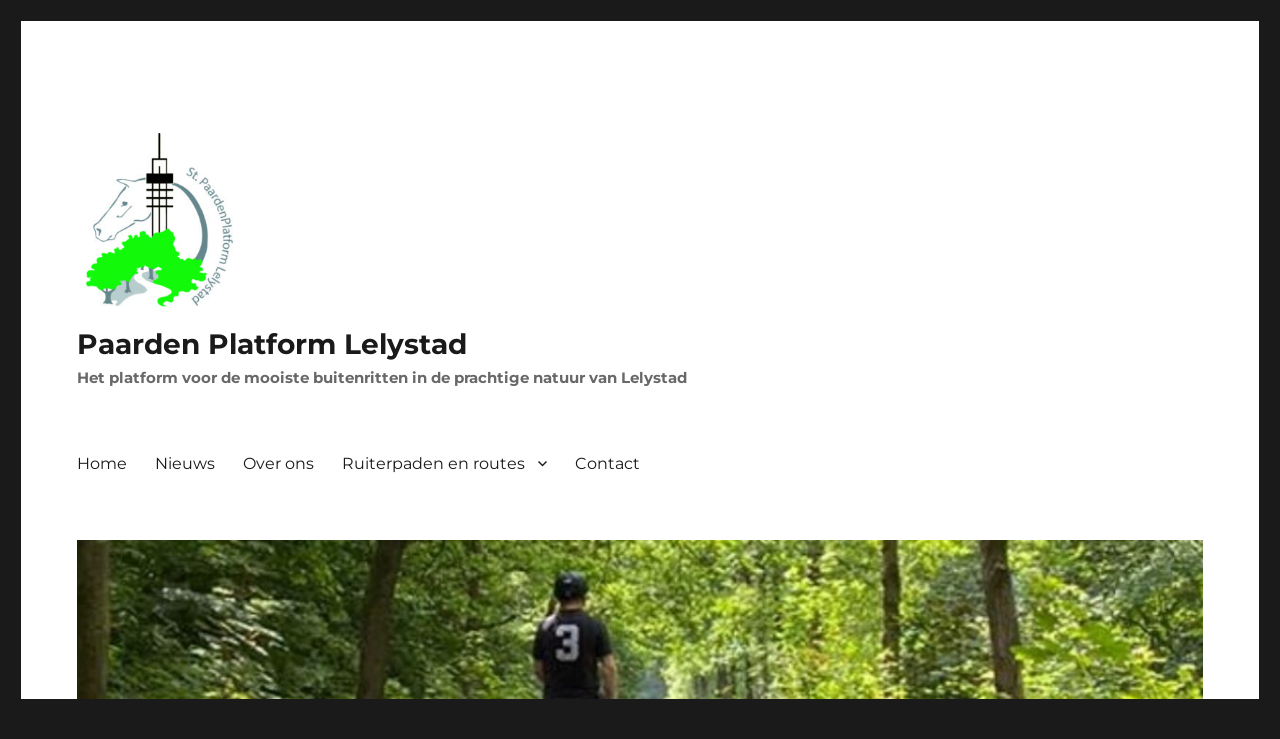

--- FILE ---
content_type: text/html; charset=UTF-8
request_url: https://paardenplatformlelystad.nl/ppl-op-de-motiemarkt-van-lelystad/
body_size: 13463
content:
<!DOCTYPE html>
<html lang="nl-NL" class="no-js">
<head>
	<meta charset="UTF-8">
	<meta name="viewport" content="width=device-width, initial-scale=1.0">
	<link rel="profile" href="https://gmpg.org/xfn/11">
		<script>
(function(html){html.className = html.className.replace(/\bno-js\b/,'js')})(document.documentElement);
//# sourceURL=twentysixteen_javascript_detection
</script>
<title>PPL op de motiemarkt van Lelystad! &#8211; Paarden Platform Lelystad</title>
<meta name='robots' content='max-image-preview:large' />
<link rel="alternate" type="application/rss+xml" title="Paarden Platform Lelystad &raquo; feed" href="https://paardenplatformlelystad.nl/feed/" />
<link rel="alternate" type="application/rss+xml" title="Paarden Platform Lelystad &raquo; reacties feed" href="https://paardenplatformlelystad.nl/comments/feed/" />
<link rel="alternate" title="oEmbed (JSON)" type="application/json+oembed" href="https://paardenplatformlelystad.nl/wp-json/oembed/1.0/embed?url=https%3A%2F%2Fpaardenplatformlelystad.nl%2Fppl-op-de-motiemarkt-van-lelystad%2F" />
<link rel="alternate" title="oEmbed (XML)" type="text/xml+oembed" href="https://paardenplatformlelystad.nl/wp-json/oembed/1.0/embed?url=https%3A%2F%2Fpaardenplatformlelystad.nl%2Fppl-op-de-motiemarkt-van-lelystad%2F&#038;format=xml" />
<style id='wp-img-auto-sizes-contain-inline-css'>
img:is([sizes=auto i],[sizes^="auto," i]){contain-intrinsic-size:3000px 1500px}
/*# sourceURL=wp-img-auto-sizes-contain-inline-css */
</style>
<style id='wp-emoji-styles-inline-css'>

	img.wp-smiley, img.emoji {
		display: inline !important;
		border: none !important;
		box-shadow: none !important;
		height: 1em !important;
		width: 1em !important;
		margin: 0 0.07em !important;
		vertical-align: -0.1em !important;
		background: none !important;
		padding: 0 !important;
	}
/*# sourceURL=wp-emoji-styles-inline-css */
</style>
<style id='wp-block-library-inline-css'>
:root{--wp-block-synced-color:#7a00df;--wp-block-synced-color--rgb:122,0,223;--wp-bound-block-color:var(--wp-block-synced-color);--wp-editor-canvas-background:#ddd;--wp-admin-theme-color:#007cba;--wp-admin-theme-color--rgb:0,124,186;--wp-admin-theme-color-darker-10:#006ba1;--wp-admin-theme-color-darker-10--rgb:0,107,160.5;--wp-admin-theme-color-darker-20:#005a87;--wp-admin-theme-color-darker-20--rgb:0,90,135;--wp-admin-border-width-focus:2px}@media (min-resolution:192dpi){:root{--wp-admin-border-width-focus:1.5px}}.wp-element-button{cursor:pointer}:root .has-very-light-gray-background-color{background-color:#eee}:root .has-very-dark-gray-background-color{background-color:#313131}:root .has-very-light-gray-color{color:#eee}:root .has-very-dark-gray-color{color:#313131}:root .has-vivid-green-cyan-to-vivid-cyan-blue-gradient-background{background:linear-gradient(135deg,#00d084,#0693e3)}:root .has-purple-crush-gradient-background{background:linear-gradient(135deg,#34e2e4,#4721fb 50%,#ab1dfe)}:root .has-hazy-dawn-gradient-background{background:linear-gradient(135deg,#faaca8,#dad0ec)}:root .has-subdued-olive-gradient-background{background:linear-gradient(135deg,#fafae1,#67a671)}:root .has-atomic-cream-gradient-background{background:linear-gradient(135deg,#fdd79a,#004a59)}:root .has-nightshade-gradient-background{background:linear-gradient(135deg,#330968,#31cdcf)}:root .has-midnight-gradient-background{background:linear-gradient(135deg,#020381,#2874fc)}:root{--wp--preset--font-size--normal:16px;--wp--preset--font-size--huge:42px}.has-regular-font-size{font-size:1em}.has-larger-font-size{font-size:2.625em}.has-normal-font-size{font-size:var(--wp--preset--font-size--normal)}.has-huge-font-size{font-size:var(--wp--preset--font-size--huge)}.has-text-align-center{text-align:center}.has-text-align-left{text-align:left}.has-text-align-right{text-align:right}.has-fit-text{white-space:nowrap!important}#end-resizable-editor-section{display:none}.aligncenter{clear:both}.items-justified-left{justify-content:flex-start}.items-justified-center{justify-content:center}.items-justified-right{justify-content:flex-end}.items-justified-space-between{justify-content:space-between}.screen-reader-text{border:0;clip-path:inset(50%);height:1px;margin:-1px;overflow:hidden;padding:0;position:absolute;width:1px;word-wrap:normal!important}.screen-reader-text:focus{background-color:#ddd;clip-path:none;color:#444;display:block;font-size:1em;height:auto;left:5px;line-height:normal;padding:15px 23px 14px;text-decoration:none;top:5px;width:auto;z-index:100000}html :where(.has-border-color){border-style:solid}html :where([style*=border-top-color]){border-top-style:solid}html :where([style*=border-right-color]){border-right-style:solid}html :where([style*=border-bottom-color]){border-bottom-style:solid}html :where([style*=border-left-color]){border-left-style:solid}html :where([style*=border-width]){border-style:solid}html :where([style*=border-top-width]){border-top-style:solid}html :where([style*=border-right-width]){border-right-style:solid}html :where([style*=border-bottom-width]){border-bottom-style:solid}html :where([style*=border-left-width]){border-left-style:solid}html :where(img[class*=wp-image-]){height:auto;max-width:100%}:where(figure){margin:0 0 1em}html :where(.is-position-sticky){--wp-admin--admin-bar--position-offset:var(--wp-admin--admin-bar--height,0px)}@media screen and (max-width:600px){html :where(.is-position-sticky){--wp-admin--admin-bar--position-offset:0px}}

/*# sourceURL=wp-block-library-inline-css */
</style><style id='global-styles-inline-css'>
:root{--wp--preset--aspect-ratio--square: 1;--wp--preset--aspect-ratio--4-3: 4/3;--wp--preset--aspect-ratio--3-4: 3/4;--wp--preset--aspect-ratio--3-2: 3/2;--wp--preset--aspect-ratio--2-3: 2/3;--wp--preset--aspect-ratio--16-9: 16/9;--wp--preset--aspect-ratio--9-16: 9/16;--wp--preset--color--black: #000000;--wp--preset--color--cyan-bluish-gray: #abb8c3;--wp--preset--color--white: #fff;--wp--preset--color--pale-pink: #f78da7;--wp--preset--color--vivid-red: #cf2e2e;--wp--preset--color--luminous-vivid-orange: #ff6900;--wp--preset--color--luminous-vivid-amber: #fcb900;--wp--preset--color--light-green-cyan: #7bdcb5;--wp--preset--color--vivid-green-cyan: #00d084;--wp--preset--color--pale-cyan-blue: #8ed1fc;--wp--preset--color--vivid-cyan-blue: #0693e3;--wp--preset--color--vivid-purple: #9b51e0;--wp--preset--color--dark-gray: #1a1a1a;--wp--preset--color--medium-gray: #686868;--wp--preset--color--light-gray: #e5e5e5;--wp--preset--color--blue-gray: #4d545c;--wp--preset--color--bright-blue: #007acc;--wp--preset--color--light-blue: #9adffd;--wp--preset--color--dark-brown: #402b30;--wp--preset--color--medium-brown: #774e24;--wp--preset--color--dark-red: #640c1f;--wp--preset--color--bright-red: #ff675f;--wp--preset--color--yellow: #ffef8e;--wp--preset--gradient--vivid-cyan-blue-to-vivid-purple: linear-gradient(135deg,rgb(6,147,227) 0%,rgb(155,81,224) 100%);--wp--preset--gradient--light-green-cyan-to-vivid-green-cyan: linear-gradient(135deg,rgb(122,220,180) 0%,rgb(0,208,130) 100%);--wp--preset--gradient--luminous-vivid-amber-to-luminous-vivid-orange: linear-gradient(135deg,rgb(252,185,0) 0%,rgb(255,105,0) 100%);--wp--preset--gradient--luminous-vivid-orange-to-vivid-red: linear-gradient(135deg,rgb(255,105,0) 0%,rgb(207,46,46) 100%);--wp--preset--gradient--very-light-gray-to-cyan-bluish-gray: linear-gradient(135deg,rgb(238,238,238) 0%,rgb(169,184,195) 100%);--wp--preset--gradient--cool-to-warm-spectrum: linear-gradient(135deg,rgb(74,234,220) 0%,rgb(151,120,209) 20%,rgb(207,42,186) 40%,rgb(238,44,130) 60%,rgb(251,105,98) 80%,rgb(254,248,76) 100%);--wp--preset--gradient--blush-light-purple: linear-gradient(135deg,rgb(255,206,236) 0%,rgb(152,150,240) 100%);--wp--preset--gradient--blush-bordeaux: linear-gradient(135deg,rgb(254,205,165) 0%,rgb(254,45,45) 50%,rgb(107,0,62) 100%);--wp--preset--gradient--luminous-dusk: linear-gradient(135deg,rgb(255,203,112) 0%,rgb(199,81,192) 50%,rgb(65,88,208) 100%);--wp--preset--gradient--pale-ocean: linear-gradient(135deg,rgb(255,245,203) 0%,rgb(182,227,212) 50%,rgb(51,167,181) 100%);--wp--preset--gradient--electric-grass: linear-gradient(135deg,rgb(202,248,128) 0%,rgb(113,206,126) 100%);--wp--preset--gradient--midnight: linear-gradient(135deg,rgb(2,3,129) 0%,rgb(40,116,252) 100%);--wp--preset--font-size--small: 13px;--wp--preset--font-size--medium: 20px;--wp--preset--font-size--large: 36px;--wp--preset--font-size--x-large: 42px;--wp--preset--spacing--20: 0.44rem;--wp--preset--spacing--30: 0.67rem;--wp--preset--spacing--40: 1rem;--wp--preset--spacing--50: 1.5rem;--wp--preset--spacing--60: 2.25rem;--wp--preset--spacing--70: 3.38rem;--wp--preset--spacing--80: 5.06rem;--wp--preset--shadow--natural: 6px 6px 9px rgba(0, 0, 0, 0.2);--wp--preset--shadow--deep: 12px 12px 50px rgba(0, 0, 0, 0.4);--wp--preset--shadow--sharp: 6px 6px 0px rgba(0, 0, 0, 0.2);--wp--preset--shadow--outlined: 6px 6px 0px -3px rgb(255, 255, 255), 6px 6px rgb(0, 0, 0);--wp--preset--shadow--crisp: 6px 6px 0px rgb(0, 0, 0);}:where(.is-layout-flex){gap: 0.5em;}:where(.is-layout-grid){gap: 0.5em;}body .is-layout-flex{display: flex;}.is-layout-flex{flex-wrap: wrap;align-items: center;}.is-layout-flex > :is(*, div){margin: 0;}body .is-layout-grid{display: grid;}.is-layout-grid > :is(*, div){margin: 0;}:where(.wp-block-columns.is-layout-flex){gap: 2em;}:where(.wp-block-columns.is-layout-grid){gap: 2em;}:where(.wp-block-post-template.is-layout-flex){gap: 1.25em;}:where(.wp-block-post-template.is-layout-grid){gap: 1.25em;}.has-black-color{color: var(--wp--preset--color--black) !important;}.has-cyan-bluish-gray-color{color: var(--wp--preset--color--cyan-bluish-gray) !important;}.has-white-color{color: var(--wp--preset--color--white) !important;}.has-pale-pink-color{color: var(--wp--preset--color--pale-pink) !important;}.has-vivid-red-color{color: var(--wp--preset--color--vivid-red) !important;}.has-luminous-vivid-orange-color{color: var(--wp--preset--color--luminous-vivid-orange) !important;}.has-luminous-vivid-amber-color{color: var(--wp--preset--color--luminous-vivid-amber) !important;}.has-light-green-cyan-color{color: var(--wp--preset--color--light-green-cyan) !important;}.has-vivid-green-cyan-color{color: var(--wp--preset--color--vivid-green-cyan) !important;}.has-pale-cyan-blue-color{color: var(--wp--preset--color--pale-cyan-blue) !important;}.has-vivid-cyan-blue-color{color: var(--wp--preset--color--vivid-cyan-blue) !important;}.has-vivid-purple-color{color: var(--wp--preset--color--vivid-purple) !important;}.has-black-background-color{background-color: var(--wp--preset--color--black) !important;}.has-cyan-bluish-gray-background-color{background-color: var(--wp--preset--color--cyan-bluish-gray) !important;}.has-white-background-color{background-color: var(--wp--preset--color--white) !important;}.has-pale-pink-background-color{background-color: var(--wp--preset--color--pale-pink) !important;}.has-vivid-red-background-color{background-color: var(--wp--preset--color--vivid-red) !important;}.has-luminous-vivid-orange-background-color{background-color: var(--wp--preset--color--luminous-vivid-orange) !important;}.has-luminous-vivid-amber-background-color{background-color: var(--wp--preset--color--luminous-vivid-amber) !important;}.has-light-green-cyan-background-color{background-color: var(--wp--preset--color--light-green-cyan) !important;}.has-vivid-green-cyan-background-color{background-color: var(--wp--preset--color--vivid-green-cyan) !important;}.has-pale-cyan-blue-background-color{background-color: var(--wp--preset--color--pale-cyan-blue) !important;}.has-vivid-cyan-blue-background-color{background-color: var(--wp--preset--color--vivid-cyan-blue) !important;}.has-vivid-purple-background-color{background-color: var(--wp--preset--color--vivid-purple) !important;}.has-black-border-color{border-color: var(--wp--preset--color--black) !important;}.has-cyan-bluish-gray-border-color{border-color: var(--wp--preset--color--cyan-bluish-gray) !important;}.has-white-border-color{border-color: var(--wp--preset--color--white) !important;}.has-pale-pink-border-color{border-color: var(--wp--preset--color--pale-pink) !important;}.has-vivid-red-border-color{border-color: var(--wp--preset--color--vivid-red) !important;}.has-luminous-vivid-orange-border-color{border-color: var(--wp--preset--color--luminous-vivid-orange) !important;}.has-luminous-vivid-amber-border-color{border-color: var(--wp--preset--color--luminous-vivid-amber) !important;}.has-light-green-cyan-border-color{border-color: var(--wp--preset--color--light-green-cyan) !important;}.has-vivid-green-cyan-border-color{border-color: var(--wp--preset--color--vivid-green-cyan) !important;}.has-pale-cyan-blue-border-color{border-color: var(--wp--preset--color--pale-cyan-blue) !important;}.has-vivid-cyan-blue-border-color{border-color: var(--wp--preset--color--vivid-cyan-blue) !important;}.has-vivid-purple-border-color{border-color: var(--wp--preset--color--vivid-purple) !important;}.has-vivid-cyan-blue-to-vivid-purple-gradient-background{background: var(--wp--preset--gradient--vivid-cyan-blue-to-vivid-purple) !important;}.has-light-green-cyan-to-vivid-green-cyan-gradient-background{background: var(--wp--preset--gradient--light-green-cyan-to-vivid-green-cyan) !important;}.has-luminous-vivid-amber-to-luminous-vivid-orange-gradient-background{background: var(--wp--preset--gradient--luminous-vivid-amber-to-luminous-vivid-orange) !important;}.has-luminous-vivid-orange-to-vivid-red-gradient-background{background: var(--wp--preset--gradient--luminous-vivid-orange-to-vivid-red) !important;}.has-very-light-gray-to-cyan-bluish-gray-gradient-background{background: var(--wp--preset--gradient--very-light-gray-to-cyan-bluish-gray) !important;}.has-cool-to-warm-spectrum-gradient-background{background: var(--wp--preset--gradient--cool-to-warm-spectrum) !important;}.has-blush-light-purple-gradient-background{background: var(--wp--preset--gradient--blush-light-purple) !important;}.has-blush-bordeaux-gradient-background{background: var(--wp--preset--gradient--blush-bordeaux) !important;}.has-luminous-dusk-gradient-background{background: var(--wp--preset--gradient--luminous-dusk) !important;}.has-pale-ocean-gradient-background{background: var(--wp--preset--gradient--pale-ocean) !important;}.has-electric-grass-gradient-background{background: var(--wp--preset--gradient--electric-grass) !important;}.has-midnight-gradient-background{background: var(--wp--preset--gradient--midnight) !important;}.has-small-font-size{font-size: var(--wp--preset--font-size--small) !important;}.has-medium-font-size{font-size: var(--wp--preset--font-size--medium) !important;}.has-large-font-size{font-size: var(--wp--preset--font-size--large) !important;}.has-x-large-font-size{font-size: var(--wp--preset--font-size--x-large) !important;}
/*# sourceURL=global-styles-inline-css */
</style>

<style id='classic-theme-styles-inline-css'>
/*! This file is auto-generated */
.wp-block-button__link{color:#fff;background-color:#32373c;border-radius:9999px;box-shadow:none;text-decoration:none;padding:calc(.667em + 2px) calc(1.333em + 2px);font-size:1.125em}.wp-block-file__button{background:#32373c;color:#fff;text-decoration:none}
/*# sourceURL=/wp-includes/css/classic-themes.min.css */
</style>
<link rel='stylesheet' id='contact-form-7-css' href='https://paardenplatformlelystad.nl/wp-content/plugins/contact-form-7/includes/css/styles.css?ver=6.1.4' media='all' />
<link rel='stylesheet' id='sow-social-media-buttons-flat-14d74547bcaf-css' href='https://paardenplatformlelystad.nl/wp-content/uploads/siteorigin-widgets/sow-social-media-buttons-flat-14d74547bcaf.css?ver=6.9' media='all' />
<link rel='stylesheet' id='SFSImainCss-css' href='https://paardenplatformlelystad.nl/wp-content/plugins/ultimate-social-media-icons/css/sfsi-style.css?ver=2.9.6' media='all' />
<link rel='stylesheet' id='widgetopts-styles-css' href='https://paardenplatformlelystad.nl/wp-content/plugins/widget-options/assets/css/widget-options.css?ver=4.1.3' media='all' />
<link rel='stylesheet' id='twentysixteen-fonts-css' href='https://paardenplatformlelystad.nl/wp-content/themes/twentysixteen/fonts/merriweather-plus-montserrat-plus-inconsolata.css?ver=20230328' media='all' />
<link rel='stylesheet' id='genericons-css' href='https://paardenplatformlelystad.nl/wp-content/themes/twentysixteen/genericons/genericons.css?ver=20251101' media='all' />
<link rel='stylesheet' id='twentysixteen-style-css' href='https://paardenplatformlelystad.nl/wp-content/themes/twentysixteen/style.css?ver=20251202' media='all' />
<link rel='stylesheet' id='twentysixteen-block-style-css' href='https://paardenplatformlelystad.nl/wp-content/themes/twentysixteen/css/blocks.css?ver=20240817' media='all' />
<script src="https://paardenplatformlelystad.nl/wp-includes/js/jquery/jquery.min.js?ver=3.7.1" id="jquery-core-js"></script>
<script src="https://paardenplatformlelystad.nl/wp-includes/js/jquery/jquery-migrate.min.js?ver=3.4.1" id="jquery-migrate-js"></script>
<script id="twentysixteen-script-js-extra">
var screenReaderText = {"expand":"submenu uitvouwen","collapse":"submenu invouwen"};
//# sourceURL=twentysixteen-script-js-extra
</script>
<script src="https://paardenplatformlelystad.nl/wp-content/themes/twentysixteen/js/functions.js?ver=20230629" id="twentysixteen-script-js" defer data-wp-strategy="defer"></script>
<link rel="https://api.w.org/" href="https://paardenplatformlelystad.nl/wp-json/" /><link rel="alternate" title="JSON" type="application/json" href="https://paardenplatformlelystad.nl/wp-json/wp/v2/posts/96" /><link rel="EditURI" type="application/rsd+xml" title="RSD" href="https://paardenplatformlelystad.nl/xmlrpc.php?rsd" />
<meta name="generator" content="WordPress 6.9" />
<link rel="canonical" href="https://paardenplatformlelystad.nl/ppl-op-de-motiemarkt-van-lelystad/" />
<link rel='shortlink' href='https://paardenplatformlelystad.nl/?p=96' />
<link rel="icon" href="https://paardenplatformlelystad.nl/wp-content/uploads/2018/04/cropped-PPL_Logo-1-32x32.jpg" sizes="32x32" />
<link rel="icon" href="https://paardenplatformlelystad.nl/wp-content/uploads/2018/04/cropped-PPL_Logo-1-192x192.jpg" sizes="192x192" />
<link rel="apple-touch-icon" href="https://paardenplatformlelystad.nl/wp-content/uploads/2018/04/cropped-PPL_Logo-1-180x180.jpg" />
<meta name="msapplication-TileImage" content="https://paardenplatformlelystad.nl/wp-content/uploads/2018/04/cropped-PPL_Logo-1-270x270.jpg" />
		<style id="wp-custom-css">
			h2 {
color: #000000;
font-size: 25	px;
letter-spacing: 4 em;
line-height: 30px;
font-family: Montserrat;
font-weight: 900;
}
@import url('https://fonts.googleapis.com/css2?family=Montserrat:wght@700&display=swap');

.site-description {
  font-family: 'Montserrat', sans-serif;
  font-weight: 700;
  font-size: 15px;
}
.custom-logo {
  max-width: 180px;
  max-height: 180px;
  width: auto;
  height: auto;
}
		</style>
		<link rel='stylesheet' id='sow-social-media-buttons-flat-ad447d4537a8-css' href='https://paardenplatformlelystad.nl/wp-content/uploads/siteorigin-widgets/sow-social-media-buttons-flat-ad447d4537a8.css?ver=6.9' media='all' />
<link rel='stylesheet' id='siteorigin-widget-icon-font-fontawesome-css' href='https://paardenplatformlelystad.nl/wp-content/plugins/so-widgets-bundle/icons/fontawesome/style.css?ver=6.9' media='all' />
</head>

<body class="wp-singular post-template-default single single-post postid-96 single-format-standard wp-custom-logo wp-embed-responsive wp-theme-twentysixteen sfsi_actvite_theme_flat">
<div id="page" class="site">
	<div class="site-inner">
		<a class="skip-link screen-reader-text" href="#content">
			Ga naar de inhoud		</a>

		<header id="masthead" class="site-header">
			<div class="site-header-main">
				<div class="site-branding">
					<a href="https://paardenplatformlelystad.nl/" class="custom-logo-link" rel="home"><img width="240" height="250" src="https://paardenplatformlelystad.nl/wp-content/uploads/2018/04/cropped-PPL_Logo.jpg" class="custom-logo" alt="Paarden Platform Lelystad" decoding="async" fetchpriority="high" /></a>						<p class="site-title"><a href="https://paardenplatformlelystad.nl/" rel="home" >Paarden Platform Lelystad</a></p>
												<p class="site-description">Het platform voor de mooiste buitenritten in de prachtige natuur van Lelystad</p>
									</div><!-- .site-branding -->

									<button id="menu-toggle" class="menu-toggle">Menu</button>

					<div id="site-header-menu" class="site-header-menu">
													<nav id="site-navigation" class="main-navigation" aria-label="Primair menu">
								<div class="menu-bovenste-menu-container"><ul id="menu-bovenste-menu" class="primary-menu"><li id="menu-item-18" class="menu-item menu-item-type-custom menu-item-object-custom menu-item-home menu-item-18"><a href="http://paardenplatformlelystad.nl">Home</a></li>
<li id="menu-item-20" class="menu-item menu-item-type-post_type menu-item-object-page current_page_parent menu-item-20"><a href="https://paardenplatformlelystad.nl/blog/">Nieuws</a></li>
<li id="menu-item-71" class="menu-item menu-item-type-post_type menu-item-object-page menu-item-71"><a href="https://paardenplatformlelystad.nl/wat-is-het-paarden-platform-lelystad/">Over ons</a></li>
<li id="menu-item-120" class="menu-item menu-item-type-post_type menu-item-object-page menu-item-has-children menu-item-120"><a href="https://paardenplatformlelystad.nl/ruiterpaden-en-routes/">Ruiterpaden en routes</a>
<ul class="sub-menu">
	<li id="menu-item-125" class="menu-item menu-item-type-post_type menu-item-object-page menu-item-125"><a href="https://paardenplatformlelystad.nl/ruiterpaden-en-routes/">Ruiterpaden en routes</a></li>
	<li id="menu-item-121" class="menu-item menu-item-type-post_type menu-item-object-page menu-item-121"><a href="https://paardenplatformlelystad.nl/de-dos-en-donts-van-het-buitenrijden/">De do&#8217;s en don&#8217;ts van het buitenrijden</a></li>
</ul>
</li>
<li id="menu-item-21" class="menu-item menu-item-type-post_type menu-item-object-page menu-item-21"><a href="https://paardenplatformlelystad.nl/contact/">Contact</a></li>
</ul></div>							</nav><!-- .main-navigation -->
						
											</div><!-- .site-header-menu -->
							</div><!-- .site-header-main -->

											<div class="header-image">
					<a href="https://paardenplatformlelystad.nl/" rel="home" >
						<img src="https://paardenplatformlelystad.nl/wp-content/uploads/2021/04/cropped-2FB25EF3-58A2-447F-9C60-B02756AA2103-1.jpeg" width="1200" height="516" alt="Paarden Platform Lelystad" sizes="(max-width: 709px) 85vw, (max-width: 909px) 81vw, (max-width: 1362px) 88vw, 1200px" srcset="https://paardenplatformlelystad.nl/wp-content/uploads/2021/04/cropped-2FB25EF3-58A2-447F-9C60-B02756AA2103-1.jpeg 1200w, https://paardenplatformlelystad.nl/wp-content/uploads/2021/04/cropped-2FB25EF3-58A2-447F-9C60-B02756AA2103-1-300x129.jpeg 300w, https://paardenplatformlelystad.nl/wp-content/uploads/2021/04/cropped-2FB25EF3-58A2-447F-9C60-B02756AA2103-1-1024x440.jpeg 1024w, https://paardenplatformlelystad.nl/wp-content/uploads/2021/04/cropped-2FB25EF3-58A2-447F-9C60-B02756AA2103-1-768x330.jpeg 768w" decoding="async" />					</a>
				</div><!-- .header-image -->
					</header><!-- .site-header -->

		<div id="content" class="site-content">

<div id="primary" class="content-area">
	<main id="main" class="site-main">
		
<article id="post-96" class="post-96 post type-post status-publish format-standard hentry category-geen-categorie">
	<header class="entry-header">
		<h1 class="entry-title">PPL op de motiemarkt van Lelystad!</h1>	</header><!-- .entry-header -->

	
	
	<div class="entry-content">
		<p>Namens het PPL zijn Wendy Ament en Suzanne van der Laan op 25 oktober 2016 aanwezig geweest op de motiemarkt van de Gemeente Lelystad. Zij hebben keihard gelobbyd om raadsleden van alle partijen te overtuigen om onze motie voor het verbeteren van het ruiterpadennetwerk te ondersteunen. De reacties van de raadsleden waren positief en veelbelovend. We kijken met vertrouwen uit naar de stemming in de raad.</p>
<p><img decoding="async" class="alignnone size-full wp-image-38" src="http://paardenplatformlelystad.nl/wp-content/uploads/2017/01/6.png" alt="" width="338" height="450" srcset="https://paardenplatformlelystad.nl/wp-content/uploads/2017/01/6.png 338w, https://paardenplatformlelystad.nl/wp-content/uploads/2017/01/6-225x300.png 225w" sizes="(max-width: 338px) 85vw, 338px" /></p>
	</div><!-- .entry-content -->

	<footer class="entry-footer">
		<span class="byline"><img alt='' src='https://secure.gravatar.com/avatar/5c7e14d2ae8bcdffdf2329a5b07e0c43b8a2503b29f49b05775c6dbd67858cf6?s=49&#038;d=mm&#038;r=g' srcset='https://secure.gravatar.com/avatar/5c7e14d2ae8bcdffdf2329a5b07e0c43b8a2503b29f49b05775c6dbd67858cf6?s=98&#038;d=mm&#038;r=g 2x' class='avatar avatar-49 photo' height='49' width='49' decoding='async'/><span class="screen-reader-text">Auteur </span><span class="author vcard"><a class="url fn n" href="https://paardenplatformlelystad.nl/author/ruud/">Ruud</a></span></span><span class="posted-on"><span class="screen-reader-text">Geplaatst op </span><a href="https://paardenplatformlelystad.nl/ppl-op-de-motiemarkt-van-lelystad/" rel="bookmark"><time class="entry-date published updated" datetime="2017-01-29T20:23:28+01:00">29 januari 2017</time></a></span>			</footer><!-- .entry-footer -->
</article><!-- #post-96 -->

	<nav class="navigation post-navigation" aria-label="Berichten">
		<h2 class="screen-reader-text">Bericht navigatie</h2>
		<div class="nav-links"><div class="nav-next"><a href="https://paardenplatformlelystad.nl/motie-verbetering-ruiterpadennetwerk-unaniem-aangenomen/" rel="next"><span class="meta-nav" aria-hidden="true">Volgende</span> <span class="screen-reader-text">Volgend bericht:</span> <span class="post-title">Motie verbetering ruiterpadennetwerk unaniem aangenomen.</span></a></div></div>
	</nav>
	</main><!-- .site-main -->

	
</div><!-- .content-area -->


	<aside id="secondary" class="sidebar widget-area">
		<section id="sow-editor-4" class="widget widget_sow-editor"><div
			
			class="so-widget-sow-editor so-widget-sow-editor-base"
			
		><h2 class="widget-title">Ook helpen?</h2>
<div class="siteorigin-widget-tinymce textwidget">
	<p><a href="https://paardenplatformlelystad.nl/contact/"><img loading="lazy" decoding="async" class="alignnone wp-image-41" src="https://paardenplatformlelystad.nl/wp-content/uploads/2017/01/ikhelpmee.png" alt="" width="150" height="150" srcset="https://paardenplatformlelystad.nl/wp-content/uploads/2017/01/ikhelpmee.png 225w, https://paardenplatformlelystad.nl/wp-content/uploads/2017/01/ikhelpmee-150x150.png 150w" sizes="auto, (max-width: 150px) 85vw, 150px" /></a></p>
</div>
</div></section><section id="search-3" class="widget widget_search"><h2 class="widget-title">Zoeken</h2>
<form role="search" method="get" class="search-form" action="https://paardenplatformlelystad.nl/">
	<label>
		<span class="screen-reader-text">
			Zoeken naar:		</span>
		<input type="search" class="search-field" placeholder="Zoeken &hellip;" value="" name="s" />
	</label>
	<button type="submit" class="search-submit"><span class="screen-reader-text">
		Zoeken	</span></button>
</form>
</section><section id="sow-social-media-buttons-2" class="widget widget_sow-social-media-buttons"><div
			
			class="so-widget-sow-social-media-buttons so-widget-sow-social-media-buttons-flat-ad447d4537a8"
			
		>
<h2 class="widget-title">Volg ons ook op</h2>
<div class="social-media-button-container">
	
		<a 
		class="ow-button-hover sow-social-media-button-facebook-0 sow-social-media-button" title="FB" aria-label="FB" target="_blank" rel="noopener noreferrer" href="https://facebook.com/buitenruiterslelystad/" 		>
			<span>
								<span class="sow-icon-fontawesome sow-fab" data-sow-icon="&#xf39e;"
		 
		aria-hidden="true"></span>							</span>
		</a>
	
		<a 
		class="ow-button-hover sow-social-media-button-x-twitter-0 sow-social-media-button" title="Twitter" aria-label="Twitter" target="_blank" rel="noopener noreferrer" href="https://twitter.com/buitenruiterLLS" 		>
			<span>
								<span class="sow-icon-fontawesome sow-fab" data-sow-icon="&#xe61b;"
		 
		aria-hidden="true"></span>							</span>
		</a>
	
		<a 
		class="ow-button-hover sow-social-media-button-youtube-0 sow-social-media-button" title="YouTube" aria-label="YouTube" target="_blank" rel="noopener noreferrer" href="https://www.youtube.com/@paardenplatformlelystad" 		>
			<span>
								<span class="sow-icon-fontawesome sow-fab" data-sow-icon="&#xf167;"
		 
		aria-hidden="true"></span>							</span>
		</a>
	
		<a 
		class="ow-button-hover sow-social-media-button-linkedin-0 sow-social-media-button" title="LinkedIn" aria-label="LinkedIn" target="_blank" rel="noopener noreferrer" href="https://linkedin.com/company/18033111/" 		>
			<span>
								<span class="sow-icon-fontawesome sow-fab" data-sow-icon="&#xf0e1;"
		 
		aria-hidden="true"></span>							</span>
		</a>
	
		<a 
		class="ow-button-hover sow-social-media-button-instagram-0 sow-social-media-button" title="Instagram" aria-label="Instagram" target="_blank" rel="noopener noreferrer" href="https://instagram.com/paardenplatformlelystad/" 		>
			<span>
								<span class="sow-icon-fontawesome sow-fab" data-sow-icon="&#xf16d;"
		 
		aria-hidden="true"></span>							</span>
		</a>
	</div>
</div></section><section id="sow-editor-3" class="widget widget_sow-editor"><div
			
			class="so-widget-sow-editor so-widget-sow-editor-base"
			
		><h2 class="widget-title">Onze Partners</h2>
<div class="siteorigin-widget-tinymce textwidget">
	<p><a href="https://www.manegelelystad.nl/" target="_blank" rel="noopener"><img loading="lazy" decoding="async" class="alignnone size-full wp-image-73" src="https://paardenplatformlelystad.nl/wp-content/uploads/2017/01/partners_manegelelystad-logo-e1753695652620.png" alt="Manege Lelystad" width="180" height="157" /></a></p>
<p><a href="https://www.ponyclubskwl.nl/" target="_blank" rel="noopener"><img loading="lazy" decoding="async" class="alignnone wp-image-745 " src="https://paardenplatformlelystad.nl/wp-content/uploads/2025/07/Zonder-titel-4000-x-4000-px-1-e1753701747322.png" alt="Ponyclub SKWL" width="249" height="220" srcset="https://paardenplatformlelystad.nl/wp-content/uploads/2025/07/Zonder-titel-4000-x-4000-px-1-e1753701747322.png 389w, https://paardenplatformlelystad.nl/wp-content/uploads/2025/07/Zonder-titel-4000-x-4000-px-1-e1753701747322-300x265.png 300w" sizes="auto, (max-width: 249px) 85vw, 249px" /></a><a href="https://pscxtern.com/" target="_blank" rel="noopener"><img loading="lazy" decoding="async" class="alignnone wp-image-445" src="https://paardenplatformlelystad.nl/wp-content/uploads/2021/03/214C9CD5-7C94-448F-8868-1D49C6EA30F1-e1694605138420-1024x559.png" alt="Paardensportcentrum X-tern" width="243" height="133" srcset="https://paardenplatformlelystad.nl/wp-content/uploads/2021/03/214C9CD5-7C94-448F-8868-1D49C6EA30F1-e1694605138420-1024x559.png 1024w, https://paardenplatformlelystad.nl/wp-content/uploads/2021/03/214C9CD5-7C94-448F-8868-1D49C6EA30F1-e1694605138420-300x164.png 300w, https://paardenplatformlelystad.nl/wp-content/uploads/2021/03/214C9CD5-7C94-448F-8868-1D49C6EA30F1-e1694605138420-768x419.png 768w, https://paardenplatformlelystad.nl/wp-content/uploads/2021/03/214C9CD5-7C94-448F-8868-1D49C6EA30F1-e1694605138420-1536x839.png 1536w, https://paardenplatformlelystad.nl/wp-content/uploads/2021/03/214C9CD5-7C94-448F-8868-1D49C6EA30F1-e1694605138420-2048x1119.png 2048w, https://paardenplatformlelystad.nl/wp-content/uploads/2021/03/214C9CD5-7C94-448F-8868-1D49C6EA30F1-e1694605138420-1200x655.png 1200w" sizes="auto, (max-width: 243px) 85vw, 243px" /></a></p>
<p><a href="https://sportinlelystad.nl/ruiterroutes" target="_blank" rel="noopener"><img loading="lazy" decoding="async" class="alignnone wp-image-769 " src="https://paardenplatformlelystad.nl/wp-content/uploads/2025/07/image0.png" alt="Sportbedrijf Lelystad" width="210" height="87" srcset="https://paardenplatformlelystad.nl/wp-content/uploads/2025/07/image0.png 349w, https://paardenplatformlelystad.nl/wp-content/uploads/2025/07/image0-300x124.png 300w" sizes="auto, (max-width: 210px) 85vw, 210px" /></a></p>
</div>
</div></section><section id="sow-editor-2" class="widget widget_sow-editor"><div
			
			class="so-widget-sow-editor so-widget-sow-editor-base"
			
		><h2 class="widget-title">Onze Sponsors</h2>
<div class="siteorigin-widget-tinymce textwidget">
	<p><a href="https://www.blossomathome.nl/Home/" target="_blank" rel="noopener"><img loading="lazy" decoding="async" class="alignnone wp-image-737" src="https://paardenplatformlelystad.nl/wp-content/uploads/2025/07/image-1024x209.jpeg" alt="Blossom at Home levert maatwerk in zijden bloemen en beplanting voor uw bedrijf, evenement of thuis." width="310" height="63" srcset="https://paardenplatformlelystad.nl/wp-content/uploads/2025/07/image-1024x209.jpeg 1024w, https://paardenplatformlelystad.nl/wp-content/uploads/2025/07/image-300x61.jpeg 300w, https://paardenplatformlelystad.nl/wp-content/uploads/2025/07/image-768x157.jpeg 768w, https://paardenplatformlelystad.nl/wp-content/uploads/2025/07/image-1200x245.jpeg 1200w, https://paardenplatformlelystad.nl/wp-content/uploads/2025/07/image.jpeg 1536w" sizes="auto, (max-width: 310px) 85vw, 310px" /></a></p>
<p>Blossom at home levert maatwerk in zijden bloemen en beplanting voor uw bedrijf, evenement of thuis.</p>
<p><a href="https://opbergbaas.nl" target="_blank" rel="noopener"><img loading="lazy" decoding="async" class="alignnone wp-image-736" src="https://paardenplatformlelystad.nl/wp-content/uploads/2025/07/Afbeelding-van-WhatsApp-op-2025-07-11-om-14.07.13_81b36fa0-e1753696014800-1024x371.jpg" alt="Opberg Baas - Opslagruimte in Lelystad" width="384" height="139" srcset="https://paardenplatformlelystad.nl/wp-content/uploads/2025/07/Afbeelding-van-WhatsApp-op-2025-07-11-om-14.07.13_81b36fa0-e1753696014800-1024x371.jpg 1024w, https://paardenplatformlelystad.nl/wp-content/uploads/2025/07/Afbeelding-van-WhatsApp-op-2025-07-11-om-14.07.13_81b36fa0-e1753696014800-300x109.jpg 300w, https://paardenplatformlelystad.nl/wp-content/uploads/2025/07/Afbeelding-van-WhatsApp-op-2025-07-11-om-14.07.13_81b36fa0-e1753696014800-768x278.jpg 768w, https://paardenplatformlelystad.nl/wp-content/uploads/2025/07/Afbeelding-van-WhatsApp-op-2025-07-11-om-14.07.13_81b36fa0-e1753696014800-1200x435.jpg 1200w, https://paardenplatformlelystad.nl/wp-content/uploads/2025/07/Afbeelding-van-WhatsApp-op-2025-07-11-om-14.07.13_81b36fa0-e1753696014800.jpg 1440w" sizes="auto, (max-width: 384px) 85vw, 384px" /></a></p>
<p>Opberg Baas: Onze opslagruimtes in Lelystad zijn flexibel inzetbaar, veilig en 24/7 toegankelijk.</p>
<p><a href="https://schlepers.nl" target="_blank" rel="noopener"><img loading="lazy" decoding="async" class="alignnone wp-image-740" src="https://paardenplatformlelystad.nl/wp-content/uploads/2025/07/schlepers_logo-1024x279.png" alt="" width="367" height="91" /></a></p>
<p>Schlepers Cultuurtechniek gespecialiceerd in het complete scala van werkzaamheden op het gebied van sport, recreatie, natuur en infra.</p>
<p><a href="https://weeversnieuwstad.nl" target="_blank" rel="noopener"><img loading="lazy" decoding="async" class="alignnone wp-image-741" src="https://paardenplatformlelystad.nl/wp-content/uploads/2025/07/LogoWeeversNieuwstad-800x315-1.png" alt="" width="287" height="113" srcset="https://paardenplatformlelystad.nl/wp-content/uploads/2025/07/LogoWeeversNieuwstad-800x315-1.png 800w, https://paardenplatformlelystad.nl/wp-content/uploads/2025/07/LogoWeeversNieuwstad-800x315-1-300x118.png 300w, https://paardenplatformlelystad.nl/wp-content/uploads/2025/07/LogoWeeversNieuwstad-800x315-1-768x302.png 768w" sizes="auto, (max-width: 287px) 85vw, 287px" /></a></p>
<p>Mechanisatiebedrijf WeeversNieuwstad; verkoop en reparatie van al uw machines en gereedschappen op het gebied van tuin, park en landbouw.</p>
<p><a href="https://uxem.com" target="_blank" rel="noopener"><img loading="lazy" decoding="async" class="alignnone wp-image-742" src="https://paardenplatformlelystad.nl/wp-content/uploads/2025/07/uxem-logo-no-text-e1753700064813.png" alt="Uxem" width="207" height="80" srcset="https://paardenplatformlelystad.nl/wp-content/uploads/2025/07/uxem-logo-no-text-e1753700064813.png 470w, https://paardenplatformlelystad.nl/wp-content/uploads/2025/07/uxem-logo-no-text-e1753700064813-300x116.png 300w" sizes="auto, (max-width: 207px) 85vw, 207px" /></a></p>
<p>Reshaping the future of foam. Innovatieve en duurzame schuimoplossingen op maat.</p>
</div>
</div></section><section id="sow-editor-5" class="widget widget_sow-editor"><div
			
			class="so-widget-sow-editor so-widget-sow-editor-base"
			
		><h2 class="widget-title">Meer buitenrijden</h2>
<div class="siteorigin-widget-tinymce textwidget">
	<p><a href="https://www.buitenrijden.nl" target="_blank" rel="noopener"><img loading="lazy" decoding="async" class="alignnone wp-image-356" src="https://paardenplatformlelystad.nl/wp-content/uploads/2019/09/buitenrijden3.jpg" alt="" width="167" height="167" /></a></p>
<p>Hét platform voor paardensporters die veilig en met plezier willen buitenrijden. Buitenrijden.nl is een initiatief van de KNHS.</p>
<p><a href="https://www.ruiterenenmennen.nl" target="_blank" rel="noopener"><img loading="lazy" decoding="async" class="alignnone wp-image-744" src="https://paardenplatformlelystad.nl/wp-content/uploads/2025/07/logo-1.png" alt="" width="226" height="98" /></a></p>
<p>Unieke routeplanner een gratis, grensoverschrijdende routestructuur, voor het digitaal plannen en rijden van geschikte routes door middel van kaart of GPS-navigatie.</p>
</div>
</div></section>	</aside><!-- .sidebar .widget-area -->

		</div><!-- .site-content -->

		<footer id="colophon" class="site-footer">
							<nav class="main-navigation" aria-label="Footer primaire menu">
					<div class="menu-bovenste-menu-container"><ul id="menu-bovenste-menu-1" class="primary-menu"><li class="menu-item menu-item-type-custom menu-item-object-custom menu-item-home menu-item-18"><a href="http://paardenplatformlelystad.nl">Home</a></li>
<li class="menu-item menu-item-type-post_type menu-item-object-page current_page_parent menu-item-20"><a href="https://paardenplatformlelystad.nl/blog/">Nieuws</a></li>
<li class="menu-item menu-item-type-post_type menu-item-object-page menu-item-71"><a href="https://paardenplatformlelystad.nl/wat-is-het-paarden-platform-lelystad/">Over ons</a></li>
<li class="menu-item menu-item-type-post_type menu-item-object-page menu-item-has-children menu-item-120"><a href="https://paardenplatformlelystad.nl/ruiterpaden-en-routes/">Ruiterpaden en routes</a>
<ul class="sub-menu">
	<li class="menu-item menu-item-type-post_type menu-item-object-page menu-item-125"><a href="https://paardenplatformlelystad.nl/ruiterpaden-en-routes/">Ruiterpaden en routes</a></li>
	<li class="menu-item menu-item-type-post_type menu-item-object-page menu-item-121"><a href="https://paardenplatformlelystad.nl/de-dos-en-donts-van-het-buitenrijden/">De do&#8217;s en don&#8217;ts van het buitenrijden</a></li>
</ul>
</li>
<li class="menu-item menu-item-type-post_type menu-item-object-page menu-item-21"><a href="https://paardenplatformlelystad.nl/contact/">Contact</a></li>
</ul></div>				</nav><!-- .main-navigation -->
			
			
			<div class="site-info">
								<span class="site-title"><a href="https://paardenplatformlelystad.nl/" rel="home">Paarden Platform Lelystad</a></span>
								<a href="https://wordpress.org/" class="imprint">
					Ondersteund door WordPress				</a>
			</div><!-- .site-info -->
		</footer><!-- .site-footer -->
	</div><!-- .site-inner -->
</div><!-- .site -->

<script type="speculationrules">
{"prefetch":[{"source":"document","where":{"and":[{"href_matches":"/*"},{"not":{"href_matches":["/wp-*.php","/wp-admin/*","/wp-content/uploads/*","/wp-content/*","/wp-content/plugins/*","/wp-content/themes/twentysixteen/*","/*\\?(.+)"]}},{"not":{"selector_matches":"a[rel~=\"nofollow\"]"}},{"not":{"selector_matches":".no-prefetch, .no-prefetch a"}}]},"eagerness":"conservative"}]}
</script>
        <script>
            // Do not change this comment line otherwise Speed Optimizer won't be able to detect this script

            (function () {
                const calculateParentDistance = (child, parent) => {
                    let count = 0;
                    let currentElement = child;

                    // Traverse up the DOM tree until we reach parent or the top of the DOM
                    while (currentElement && currentElement !== parent) {
                        currentElement = currentElement.parentNode;
                        count++;
                    }

                    // If parent was not found in the hierarchy, return -1
                    if (!currentElement) {
                        return -1; // Indicates parent is not an ancestor of element
                    }

                    return count; // Number of layers between element and parent
                }
                const isMatchingClass = (linkRule, href, classes, ids) => {
                    return classes.includes(linkRule.value)
                }
                const isMatchingId = (linkRule, href, classes, ids) => {
                    return ids.includes(linkRule.value)
                }
                const isMatchingDomain = (linkRule, href, classes, ids) => {
                    if(!URL.canParse(href)) {
                        return false
                    }

                    const url = new URL(href)
                    const host = url.host
                    const hostsToMatch = [host]

                    if(host.startsWith('www.')) {
                        hostsToMatch.push(host.substring(4))
                    } else {
                        hostsToMatch.push('www.' + host)
                    }

                    return hostsToMatch.includes(linkRule.value)
                }
                const isMatchingExtension = (linkRule, href, classes, ids) => {
                    if(!URL.canParse(href)) {
                        return false
                    }

                    const url = new URL(href)

                    return url.pathname.endsWith('.' + linkRule.value)
                }
                const isMatchingSubdirectory = (linkRule, href, classes, ids) => {
                    if(!URL.canParse(href)) {
                        return false
                    }

                    const url = new URL(href)

                    return url.pathname.startsWith('/' + linkRule.value + '/')
                }
                const isMatchingProtocol = (linkRule, href, classes, ids) => {
                    if(!URL.canParse(href)) {
                        return false
                    }

                    const url = new URL(href)

                    return url.protocol === linkRule.value + ':'
                }
                const isMatchingExternal = (linkRule, href, classes, ids) => {
                    if(!URL.canParse(href) || !URL.canParse(document.location.href)) {
                        return false
                    }

                    const matchingProtocols = ['http:', 'https:']
                    const siteUrl = new URL(document.location.href)
                    const linkUrl = new URL(href)

                    // Links to subdomains will appear to be external matches according to JavaScript,
                    // but the PHP rules will filter those events out.
                    return matchingProtocols.includes(linkUrl.protocol) && siteUrl.host !== linkUrl.host
                }
                const isMatch = (linkRule, href, classes, ids) => {
                    switch (linkRule.type) {
                        case 'class':
                            return isMatchingClass(linkRule, href, classes, ids)
                        case 'id':
                            return isMatchingId(linkRule, href, classes, ids)
                        case 'domain':
                            return isMatchingDomain(linkRule, href, classes, ids)
                        case 'extension':
                            return isMatchingExtension(linkRule, href, classes, ids)
                        case 'subdirectory':
                            return isMatchingSubdirectory(linkRule, href, classes, ids)
                        case 'protocol':
                            return isMatchingProtocol(linkRule, href, classes, ids)
                        case 'external':
                            return isMatchingExternal(linkRule, href, classes, ids)
                        default:
                            return false;
                    }
                }
                const track = (element) => {
                    const href = element.href ?? null
                    const classes = Array.from(element.classList)
                    const ids = [element.id]
                    const linkRules = [{"type":"extension","value":"pdf"},{"type":"extension","value":"zip"},{"type":"protocol","value":"mailto"},{"type":"protocol","value":"tel"}]
                    if(linkRules.length === 0) {
                        return
                    }

                    // For link rules that target an id, we need to allow that id to appear
                    // in any ancestor up to the 7th ancestor. This loop looks for those matches
                    // and counts them.
                    linkRules.forEach((linkRule) => {
                        if(linkRule.type !== 'id') {
                            return;
                        }

                        const matchingAncestor = element.closest('#' + linkRule.value)

                        if(!matchingAncestor || matchingAncestor.matches('html, body')) {
                            return;
                        }

                        const depth = calculateParentDistance(element, matchingAncestor)

                        if(depth < 7) {
                            ids.push(linkRule.value)
                        }
                    });

                    // For link rules that target a class, we need to allow that class to appear
                    // in any ancestor up to the 7th ancestor. This loop looks for those matches
                    // and counts them.
                    linkRules.forEach((linkRule) => {
                        if(linkRule.type !== 'class') {
                            return;
                        }

                        const matchingAncestor = element.closest('.' + linkRule.value)

                        if(!matchingAncestor || matchingAncestor.matches('html, body')) {
                            return;
                        }

                        const depth = calculateParentDistance(element, matchingAncestor)

                        if(depth < 7) {
                            classes.push(linkRule.value)
                        }
                    });

                    const hasMatch = linkRules.some((linkRule) => {
                        return isMatch(linkRule, href, classes, ids)
                    })

                    if(!hasMatch) {
                        return
                    }

                    const url = "https://paardenplatformlelystad.nl/wp-content/plugins/independent-analytics/iawp-click-endpoint.php";
                    const body = {
                        href: href,
                        classes: classes.join(' '),
                        ids: ids.join(' '),
                        ...{"payload":{"resource":"singular","singular_id":96,"page":1},"signature":"7ec359dce42ea267cf738fc06899bb93"}                    };

                    if (navigator.sendBeacon) {
                        let blob = new Blob([JSON.stringify(body)], {
                            type: "application/json"
                        });
                        navigator.sendBeacon(url, blob);
                    } else {
                        const xhr = new XMLHttpRequest();
                        xhr.open("POST", url, true);
                        xhr.setRequestHeader("Content-Type", "application/json;charset=UTF-8");
                        xhr.send(JSON.stringify(body))
                    }
                }
                document.addEventListener('mousedown', function (event) {
                                        if (navigator.webdriver || /bot|crawler|spider|crawling|semrushbot|chrome-lighthouse/i.test(navigator.userAgent)) {
                        return;
                    }
                    
                    const element = event.target.closest('a')

                    if(!element) {
                        return
                    }

                    const isPro = false
                    if(!isPro) {
                        return
                    }

                    // Don't track left clicks with this event. The click event is used for that.
                    if(event.button === 0) {
                        return
                    }

                    track(element)
                })
                document.addEventListener('click', function (event) {
                                        if (navigator.webdriver || /bot|crawler|spider|crawling|semrushbot|chrome-lighthouse/i.test(navigator.userAgent)) {
                        return;
                    }
                    
                    const element = event.target.closest('a, button, input[type="submit"], input[type="button"]')

                    if(!element) {
                        return
                    }

                    const isPro = false
                    if(!isPro) {
                        return
                    }

                    track(element)
                })
                document.addEventListener('play', function (event) {
                                        if (navigator.webdriver || /bot|crawler|spider|crawling|semrushbot|chrome-lighthouse/i.test(navigator.userAgent)) {
                        return;
                    }
                    
                    const element = event.target.closest('audio, video')

                    if(!element) {
                        return
                    }

                    const isPro = false
                    if(!isPro) {
                        return
                    }

                    track(element)
                }, true)
                document.addEventListener("DOMContentLoaded", function (e) {
                    if (document.hasOwnProperty("visibilityState") && document.visibilityState === "prerender") {
                        return;
                    }

                                            if (navigator.webdriver || /bot|crawler|spider|crawling|semrushbot|chrome-lighthouse/i.test(navigator.userAgent)) {
                            return;
                        }
                    
                    let referrer_url = null;

                    if (typeof document.referrer === 'string' && document.referrer.length > 0) {
                        referrer_url = document.referrer;
                    }

                    const params = location.search.slice(1).split('&').reduce((acc, s) => {
                        const [k, v] = s.split('=');
                        return Object.assign(acc, {[k]: v});
                    }, {});

                    const url = "https://paardenplatformlelystad.nl/wp-json/iawp/search";
                    const body = {
                        referrer_url,
                        utm_source: params.utm_source,
                        utm_medium: params.utm_medium,
                        utm_campaign: params.utm_campaign,
                        utm_term: params.utm_term,
                        utm_content: params.utm_content,
                        gclid: params.gclid,
                        ...{"payload":{"resource":"singular","singular_id":96,"page":1},"signature":"7ec359dce42ea267cf738fc06899bb93"}                    };

                    if (navigator.sendBeacon) {
                        let blob = new Blob([JSON.stringify(body)], {
                            type: "application/json"
                        });
                        navigator.sendBeacon(url, blob);
                    } else {
                        const xhr = new XMLHttpRequest();
                        xhr.open("POST", url, true);
                        xhr.setRequestHeader("Content-Type", "application/json;charset=UTF-8");
                        xhr.send(JSON.stringify(body))
                    }
                });
            })();
        </script>
                        <!--facebook like and share js -->
                <div id="fb-root"></div>
                <script>
                    (function(d, s, id) {
                        var js, fjs = d.getElementsByTagName(s)[0];
                        if (d.getElementById(id)) return;
                        js = d.createElement(s);
                        js.id = id;
                        js.src = "https://connect.facebook.net/en_US/sdk.js#xfbml=1&version=v3.2";
                        fjs.parentNode.insertBefore(js, fjs);
                    }(document, 'script', 'facebook-jssdk'));
                </script>
                <script>
window.addEventListener('sfsi_functions_loaded', function() {
    if (typeof sfsi_responsive_toggle == 'function') {
        sfsi_responsive_toggle(0);
        // console.log('sfsi_responsive_toggle');

    }
})
</script>
    <script>
        window.addEventListener('sfsi_functions_loaded', function () {
            if (typeof sfsi_plugin_version == 'function') {
                sfsi_plugin_version(2.77);
            }
        });

        function sfsi_processfurther(ref) {
            var feed_id = '';
            var feedtype = 8;
            var email = jQuery(ref).find('input[name="email"]').val();
            var filter = /^(([^<>()[\]\\.,;:\s@\"]+(\.[^<>()[\]\\.,;:\s@\"]+)*)|(\".+\"))@((\[[0-9]{1,3}\.[0-9]{1,3}\.[0-9]{1,3}\.[0-9]{1,3}\])|(([a-zA-Z\-0-9]+\.)+[a-zA-Z]{2,}))$/;
            if ((email != "Enter your email") && (filter.test(email))) {
                if (feedtype == "8") {
                    var url = "https://api.follow.it/subscription-form/" + feed_id + "/" + feedtype;
                    window.open(url, "popupwindow", "scrollbars=yes,width=1080,height=760");
                    return true;
                }
            } else {
                alert("Please enter email address");
                jQuery(ref).find('input[name="email"]').focus();
                return false;
            }
        }
    </script>
    <style type="text/css" aria-selected="true">
        .sfsi_subscribe_Popinner {
             width: 100% !important;

            height: auto !important;

         padding: 18px 0px !important;

            background-color: #ffffff !important;
        }

        .sfsi_subscribe_Popinner form {
            margin: 0 20px !important;
        }

        .sfsi_subscribe_Popinner h5 {
            font-family: Helvetica,Arial,sans-serif !important;

             font-weight: bold !important;   color:#000000 !important; font-size: 16px !important;   text-align:center !important; margin: 0 0 10px !important;
            padding: 0 !important;
        }

        .sfsi_subscription_form_field {
            margin: 5px 0 !important;
            width: 100% !important;
            display: inline-flex;
            display: -webkit-inline-flex;
        }

        .sfsi_subscription_form_field input {
            width: 100% !important;
            padding: 10px 0px !important;
        }

        .sfsi_subscribe_Popinner input[type=email] {
         font-family: Helvetica,Arial,sans-serif !important;   font-style:normal !important;   font-size:14px !important; text-align: center !important;        }

        .sfsi_subscribe_Popinner input[type=email]::-webkit-input-placeholder {

         font-family: Helvetica,Arial,sans-serif !important;   font-style:normal !important;  font-size: 14px !important;   text-align:center !important;        }

        .sfsi_subscribe_Popinner input[type=email]:-moz-placeholder {
            /* Firefox 18- */
         font-family: Helvetica,Arial,sans-serif !important;   font-style:normal !important;   font-size: 14px !important;   text-align:center !important;
        }

        .sfsi_subscribe_Popinner input[type=email]::-moz-placeholder {
            /* Firefox 19+ */
         font-family: Helvetica,Arial,sans-serif !important;   font-style: normal !important;
              font-size: 14px !important;   text-align:center !important;        }

        .sfsi_subscribe_Popinner input[type=email]:-ms-input-placeholder {

            font-family: Helvetica,Arial,sans-serif !important;  font-style:normal !important;   font-size:14px !important;
         text-align: center !important;        }

        .sfsi_subscribe_Popinner input[type=submit] {

         font-family: Helvetica,Arial,sans-serif !important;   font-weight: bold !important;   color:#000000 !important; font-size: 16px !important;   text-align:center !important; background-color: #dedede !important;        }

                .sfsi_shortcode_container {
            float: left;
        }

        .sfsi_shortcode_container .norm_row .sfsi_wDiv {
            position: relative !important;
        }

        .sfsi_shortcode_container .sfsi_holders {
            display: none;
        }

            </style>

    <script src="https://paardenplatformlelystad.nl/wp-includes/js/dist/hooks.min.js?ver=dd5603f07f9220ed27f1" id="wp-hooks-js"></script>
<script src="https://paardenplatformlelystad.nl/wp-includes/js/dist/i18n.min.js?ver=c26c3dc7bed366793375" id="wp-i18n-js"></script>
<script id="wp-i18n-js-after">
wp.i18n.setLocaleData( { 'text direction\u0004ltr': [ 'ltr' ] } );
//# sourceURL=wp-i18n-js-after
</script>
<script src="https://paardenplatformlelystad.nl/wp-content/plugins/contact-form-7/includes/swv/js/index.js?ver=6.1.4" id="swv-js"></script>
<script id="contact-form-7-js-translations">
( function( domain, translations ) {
	var localeData = translations.locale_data[ domain ] || translations.locale_data.messages;
	localeData[""].domain = domain;
	wp.i18n.setLocaleData( localeData, domain );
} )( "contact-form-7", {"translation-revision-date":"2025-11-30 09:13:36+0000","generator":"GlotPress\/4.0.3","domain":"messages","locale_data":{"messages":{"":{"domain":"messages","plural-forms":"nplurals=2; plural=n != 1;","lang":"nl"},"This contact form is placed in the wrong place.":["Dit contactformulier staat op de verkeerde plek."],"Error:":["Fout:"]}},"comment":{"reference":"includes\/js\/index.js"}} );
//# sourceURL=contact-form-7-js-translations
</script>
<script id="contact-form-7-js-before">
var wpcf7 = {
    "api": {
        "root": "https:\/\/paardenplatformlelystad.nl\/wp-json\/",
        "namespace": "contact-form-7\/v1"
    }
};
//# sourceURL=contact-form-7-js-before
</script>
<script src="https://paardenplatformlelystad.nl/wp-content/plugins/contact-form-7/includes/js/index.js?ver=6.1.4" id="contact-form-7-js"></script>
<script src="https://paardenplatformlelystad.nl/wp-includes/js/jquery/ui/core.min.js?ver=1.13.3" id="jquery-ui-core-js"></script>
<script src="https://paardenplatformlelystad.nl/wp-content/plugins/ultimate-social-media-icons/js/shuffle/modernizr.custom.min.js?ver=6.9" id="SFSIjqueryModernizr-js"></script>
<script src="https://paardenplatformlelystad.nl/wp-content/plugins/ultimate-social-media-icons/js/shuffle/jquery.shuffle.min.js?ver=6.9" id="SFSIjqueryShuffle-js"></script>
<script src="https://paardenplatformlelystad.nl/wp-content/plugins/ultimate-social-media-icons/js/shuffle/random-shuffle-min.js?ver=6.9" id="SFSIjqueryrandom-shuffle-js"></script>
<script id="SFSICustomJs-js-extra">
var sfsi_icon_ajax_object = {"nonce":"4c6a438cbf","ajax_url":"https://paardenplatformlelystad.nl/wp-admin/admin-ajax.php","plugin_url":"https://paardenplatformlelystad.nl/wp-content/plugins/ultimate-social-media-icons/"};
//# sourceURL=SFSICustomJs-js-extra
</script>
<script src="https://paardenplatformlelystad.nl/wp-content/plugins/ultimate-social-media-icons/js/custom.js?ver=2.9.6" id="SFSICustomJs-js"></script>
<script src="https://www.google.com/recaptcha/api.js?render=6LdXwJspAAAAAPaNavv6kOz3Q3AOdQ5k2SXmWogA&amp;ver=3.0" id="google-recaptcha-js"></script>
<script src="https://paardenplatformlelystad.nl/wp-includes/js/dist/vendor/wp-polyfill.min.js?ver=3.15.0" id="wp-polyfill-js"></script>
<script id="wpcf7-recaptcha-js-before">
var wpcf7_recaptcha = {
    "sitekey": "6LdXwJspAAAAAPaNavv6kOz3Q3AOdQ5k2SXmWogA",
    "actions": {
        "homepage": "homepage",
        "contactform": "contactform"
    }
};
//# sourceURL=wpcf7-recaptcha-js-before
</script>
<script src="https://paardenplatformlelystad.nl/wp-content/plugins/contact-form-7/modules/recaptcha/index.js?ver=6.1.4" id="wpcf7-recaptcha-js"></script>
<script id="wp-emoji-settings" type="application/json">
{"baseUrl":"https://s.w.org/images/core/emoji/17.0.2/72x72/","ext":".png","svgUrl":"https://s.w.org/images/core/emoji/17.0.2/svg/","svgExt":".svg","source":{"concatemoji":"https://paardenplatformlelystad.nl/wp-includes/js/wp-emoji-release.min.js?ver=6.9"}}
</script>
<script type="module">
/*! This file is auto-generated */
const a=JSON.parse(document.getElementById("wp-emoji-settings").textContent),o=(window._wpemojiSettings=a,"wpEmojiSettingsSupports"),s=["flag","emoji"];function i(e){try{var t={supportTests:e,timestamp:(new Date).valueOf()};sessionStorage.setItem(o,JSON.stringify(t))}catch(e){}}function c(e,t,n){e.clearRect(0,0,e.canvas.width,e.canvas.height),e.fillText(t,0,0);t=new Uint32Array(e.getImageData(0,0,e.canvas.width,e.canvas.height).data);e.clearRect(0,0,e.canvas.width,e.canvas.height),e.fillText(n,0,0);const a=new Uint32Array(e.getImageData(0,0,e.canvas.width,e.canvas.height).data);return t.every((e,t)=>e===a[t])}function p(e,t){e.clearRect(0,0,e.canvas.width,e.canvas.height),e.fillText(t,0,0);var n=e.getImageData(16,16,1,1);for(let e=0;e<n.data.length;e++)if(0!==n.data[e])return!1;return!0}function u(e,t,n,a){switch(t){case"flag":return n(e,"\ud83c\udff3\ufe0f\u200d\u26a7\ufe0f","\ud83c\udff3\ufe0f\u200b\u26a7\ufe0f")?!1:!n(e,"\ud83c\udde8\ud83c\uddf6","\ud83c\udde8\u200b\ud83c\uddf6")&&!n(e,"\ud83c\udff4\udb40\udc67\udb40\udc62\udb40\udc65\udb40\udc6e\udb40\udc67\udb40\udc7f","\ud83c\udff4\u200b\udb40\udc67\u200b\udb40\udc62\u200b\udb40\udc65\u200b\udb40\udc6e\u200b\udb40\udc67\u200b\udb40\udc7f");case"emoji":return!a(e,"\ud83e\u1fac8")}return!1}function f(e,t,n,a){let r;const o=(r="undefined"!=typeof WorkerGlobalScope&&self instanceof WorkerGlobalScope?new OffscreenCanvas(300,150):document.createElement("canvas")).getContext("2d",{willReadFrequently:!0}),s=(o.textBaseline="top",o.font="600 32px Arial",{});return e.forEach(e=>{s[e]=t(o,e,n,a)}),s}function r(e){var t=document.createElement("script");t.src=e,t.defer=!0,document.head.appendChild(t)}a.supports={everything:!0,everythingExceptFlag:!0},new Promise(t=>{let n=function(){try{var e=JSON.parse(sessionStorage.getItem(o));if("object"==typeof e&&"number"==typeof e.timestamp&&(new Date).valueOf()<e.timestamp+604800&&"object"==typeof e.supportTests)return e.supportTests}catch(e){}return null}();if(!n){if("undefined"!=typeof Worker&&"undefined"!=typeof OffscreenCanvas&&"undefined"!=typeof URL&&URL.createObjectURL&&"undefined"!=typeof Blob)try{var e="postMessage("+f.toString()+"("+[JSON.stringify(s),u.toString(),c.toString(),p.toString()].join(",")+"));",a=new Blob([e],{type:"text/javascript"});const r=new Worker(URL.createObjectURL(a),{name:"wpTestEmojiSupports"});return void(r.onmessage=e=>{i(n=e.data),r.terminate(),t(n)})}catch(e){}i(n=f(s,u,c,p))}t(n)}).then(e=>{for(const n in e)a.supports[n]=e[n],a.supports.everything=a.supports.everything&&a.supports[n],"flag"!==n&&(a.supports.everythingExceptFlag=a.supports.everythingExceptFlag&&a.supports[n]);var t;a.supports.everythingExceptFlag=a.supports.everythingExceptFlag&&!a.supports.flag,a.supports.everything||((t=a.source||{}).concatemoji?r(t.concatemoji):t.wpemoji&&t.twemoji&&(r(t.twemoji),r(t.wpemoji)))});
//# sourceURL=https://paardenplatformlelystad.nl/wp-includes/js/wp-emoji-loader.min.js
</script>
</body>
</html>


--- FILE ---
content_type: text/css
request_url: https://paardenplatformlelystad.nl/wp-content/uploads/siteorigin-widgets/sow-social-media-buttons-flat-14d74547bcaf.css?ver=6.9
body_size: 469
content:
.so-widget-sow-social-media-buttons-flat-14d74547bcaf .social-media-button-container {
  zoom: 1;
  text-align: left;
  /*
	&:after {
		content:"";
		display:inline-block;
		width:100%;
	}
	*/
}
.so-widget-sow-social-media-buttons-flat-14d74547bcaf .social-media-button-container:before {
  content: '';
  display: block;
}
.so-widget-sow-social-media-buttons-flat-14d74547bcaf .social-media-button-container:after {
  content: '';
  display: table;
  clear: both;
}
@media (max-width: 780px) {
  .so-widget-sow-social-media-buttons-flat-14d74547bcaf .social-media-button-container {
    text-align: left;
  }
}
.so-widget-sow-social-media-buttons-flat-14d74547bcaf .sow-social-media-button-facebook-0 {
  color: #ffffff !important;
  background-color: #3a5795;
  border: 1px solid #3a5795;
}
.so-widget-sow-social-media-buttons-flat-14d74547bcaf .sow-social-media-button-facebook-0.ow-button-hover:focus,
.so-widget-sow-social-media-buttons-flat-14d74547bcaf .sow-social-media-button-facebook-0.ow-button-hover:hover {
  color: #ffffff !important;
}
.so-widget-sow-social-media-buttons-flat-14d74547bcaf .sow-social-media-button-facebook-0:hover {
  border-bottom: 1px solid #3a5795;
}
.so-widget-sow-social-media-buttons-flat-14d74547bcaf .sow-social-media-button-facebook-0.ow-button-hover:hover {
  background-color: #3a5795;
  border-color: #3a5795;
}
.so-widget-sow-social-media-buttons-flat-14d74547bcaf .sow-social-media-button-x-twitter-0 {
  color: #ffffff !important;
  background-color: #000000;
  border: 1px solid #000000;
}
.so-widget-sow-social-media-buttons-flat-14d74547bcaf .sow-social-media-button-x-twitter-0.ow-button-hover:focus,
.so-widget-sow-social-media-buttons-flat-14d74547bcaf .sow-social-media-button-x-twitter-0.ow-button-hover:hover {
  color: #ffffff !important;
}
.so-widget-sow-social-media-buttons-flat-14d74547bcaf .sow-social-media-button-x-twitter-0:hover {
  border-bottom: 1px solid #000000;
}
.so-widget-sow-social-media-buttons-flat-14d74547bcaf .sow-social-media-button-x-twitter-0.ow-button-hover:hover {
  background-color: #000000;
  border-color: #000000;
}
.so-widget-sow-social-media-buttons-flat-14d74547bcaf .sow-social-media-button-youtube-0 {
  color: #ffffff !important;
  background-color: #cf3427;
  border: 1px solid #cf3427;
}
.so-widget-sow-social-media-buttons-flat-14d74547bcaf .sow-social-media-button-youtube-0.ow-button-hover:focus,
.so-widget-sow-social-media-buttons-flat-14d74547bcaf .sow-social-media-button-youtube-0.ow-button-hover:hover {
  color: #ffffff !important;
}
.so-widget-sow-social-media-buttons-flat-14d74547bcaf .sow-social-media-button-youtube-0:hover {
  border-bottom: 1px solid #cf3427;
}
.so-widget-sow-social-media-buttons-flat-14d74547bcaf .sow-social-media-button-youtube-0.ow-button-hover:hover {
  background-color: #cf3427;
  border-color: #cf3427;
}
.so-widget-sow-social-media-buttons-flat-14d74547bcaf .sow-social-media-button-linkedin-0 {
  color: #ffffff !important;
  background-color: #0177b4;
  border: 1px solid #0177b4;
}
.so-widget-sow-social-media-buttons-flat-14d74547bcaf .sow-social-media-button-linkedin-0.ow-button-hover:focus,
.so-widget-sow-social-media-buttons-flat-14d74547bcaf .sow-social-media-button-linkedin-0.ow-button-hover:hover {
  color: #ffffff !important;
}
.so-widget-sow-social-media-buttons-flat-14d74547bcaf .sow-social-media-button-linkedin-0:hover {
  border-bottom: 1px solid #0177b4;
}
.so-widget-sow-social-media-buttons-flat-14d74547bcaf .sow-social-media-button-linkedin-0.ow-button-hover:hover {
  background-color: #0177b4;
  border-color: #0177b4;
}
.so-widget-sow-social-media-buttons-flat-14d74547bcaf .sow-social-media-button-instagram-0 {
  color: #ffffff !important;
  background-color: #d83c97;
  border: 1px solid #d83c97;
}
.so-widget-sow-social-media-buttons-flat-14d74547bcaf .sow-social-media-button-instagram-0.ow-button-hover:focus,
.so-widget-sow-social-media-buttons-flat-14d74547bcaf .sow-social-media-button-instagram-0.ow-button-hover:hover {
  color: #ffffff !important;
}
.so-widget-sow-social-media-buttons-flat-14d74547bcaf .sow-social-media-button-instagram-0:hover {
  border-bottom: 1px solid #d83c97;
}
.so-widget-sow-social-media-buttons-flat-14d74547bcaf .sow-social-media-button-instagram-0.ow-button-hover:hover {
  background-color: #405de6;
  border-color: #405de6;
}
.so-widget-sow-social-media-buttons-flat-14d74547bcaf .sow-social-media-button {
  display: inline-block;
  font-size: 1.33em;
  line-height: 1em;
  margin: 0.1em 0.1em 0.1em 0;
  padding: 1em 0;
  width: 3em;
  text-align: center;
  vertical-align: middle;
  -webkit-border-radius: 1.5em;
  -moz-border-radius: 1.5em;
  border-radius: 1.5em;
}
.so-widget-sow-social-media-buttons-flat-14d74547bcaf .sow-social-media-button .sow-icon-fontawesome {
  display: inline-block;
  height: 1em;
}

--- FILE ---
content_type: text/css
request_url: https://paardenplatformlelystad.nl/wp-content/uploads/siteorigin-widgets/sow-social-media-buttons-flat-ad447d4537a8.css?ver=6.9
body_size: 470
content:
.so-widget-sow-social-media-buttons-flat-ad447d4537a8 .social-media-button-container {
  zoom: 1;
  text-align: left;
  /*
	&:after {
		content:"";
		display:inline-block;
		width:100%;
	}
	*/
}
.so-widget-sow-social-media-buttons-flat-ad447d4537a8 .social-media-button-container:before {
  content: '';
  display: block;
}
.so-widget-sow-social-media-buttons-flat-ad447d4537a8 .social-media-button-container:after {
  content: '';
  display: table;
  clear: both;
}
@media (max-width: 780px) {
  .so-widget-sow-social-media-buttons-flat-ad447d4537a8 .social-media-button-container {
    text-align: left;
  }
}
.so-widget-sow-social-media-buttons-flat-ad447d4537a8 .sow-social-media-button-facebook-0 {
  color: #ffffff !important;
  background-color: #3a5795;
  border: 1px solid #3a5795;
}
.so-widget-sow-social-media-buttons-flat-ad447d4537a8 .sow-social-media-button-facebook-0.ow-button-hover:focus,
.so-widget-sow-social-media-buttons-flat-ad447d4537a8 .sow-social-media-button-facebook-0.ow-button-hover:hover {
  color: #ffffff !important;
}
.so-widget-sow-social-media-buttons-flat-ad447d4537a8 .sow-social-media-button-facebook-0:hover {
  border-bottom: 1px solid #3a5795;
}
.so-widget-sow-social-media-buttons-flat-ad447d4537a8 .sow-social-media-button-facebook-0.ow-button-hover:hover {
  background-color: #3a5795;
  border-color: #3a5795;
}
.so-widget-sow-social-media-buttons-flat-ad447d4537a8 .sow-social-media-button-x-twitter-0 {
  color: #ffffff !important;
  background-color: #000000;
  border: 1px solid #000000;
}
.so-widget-sow-social-media-buttons-flat-ad447d4537a8 .sow-social-media-button-x-twitter-0.ow-button-hover:focus,
.so-widget-sow-social-media-buttons-flat-ad447d4537a8 .sow-social-media-button-x-twitter-0.ow-button-hover:hover {
  color: #ffffff !important;
}
.so-widget-sow-social-media-buttons-flat-ad447d4537a8 .sow-social-media-button-x-twitter-0:hover {
  border-bottom: 1px solid #000000;
}
.so-widget-sow-social-media-buttons-flat-ad447d4537a8 .sow-social-media-button-x-twitter-0.ow-button-hover:hover {
  background-color: #000000;
  border-color: #000000;
}
.so-widget-sow-social-media-buttons-flat-ad447d4537a8 .sow-social-media-button-youtube-0 {
  color: #ffffff !important;
  background-color: #cf3427;
  border: 1px solid #cf3427;
}
.so-widget-sow-social-media-buttons-flat-ad447d4537a8 .sow-social-media-button-youtube-0.ow-button-hover:focus,
.so-widget-sow-social-media-buttons-flat-ad447d4537a8 .sow-social-media-button-youtube-0.ow-button-hover:hover {
  color: #ffffff !important;
}
.so-widget-sow-social-media-buttons-flat-ad447d4537a8 .sow-social-media-button-youtube-0:hover {
  border-bottom: 1px solid #cf3427;
}
.so-widget-sow-social-media-buttons-flat-ad447d4537a8 .sow-social-media-button-youtube-0.ow-button-hover:hover {
  background-color: #cf3427;
  border-color: #cf3427;
}
.so-widget-sow-social-media-buttons-flat-ad447d4537a8 .sow-social-media-button-linkedin-0 {
  color: #ffffff !important;
  background-color: #0177b4;
  border: 1px solid #0177b4;
}
.so-widget-sow-social-media-buttons-flat-ad447d4537a8 .sow-social-media-button-linkedin-0.ow-button-hover:focus,
.so-widget-sow-social-media-buttons-flat-ad447d4537a8 .sow-social-media-button-linkedin-0.ow-button-hover:hover {
  color: #ffffff !important;
}
.so-widget-sow-social-media-buttons-flat-ad447d4537a8 .sow-social-media-button-linkedin-0:hover {
  border-bottom: 1px solid #0177b4;
}
.so-widget-sow-social-media-buttons-flat-ad447d4537a8 .sow-social-media-button-linkedin-0.ow-button-hover:hover {
  background-color: #0177b4;
  border-color: #0177b4;
}
.so-widget-sow-social-media-buttons-flat-ad447d4537a8 .sow-social-media-button-instagram-0 {
  color: #ffffff !important;
  background-color: #d83c97;
  border: 1px solid #d83c97;
}
.so-widget-sow-social-media-buttons-flat-ad447d4537a8 .sow-social-media-button-instagram-0.ow-button-hover:focus,
.so-widget-sow-social-media-buttons-flat-ad447d4537a8 .sow-social-media-button-instagram-0.ow-button-hover:hover {
  color: #ffffff !important;
}
.so-widget-sow-social-media-buttons-flat-ad447d4537a8 .sow-social-media-button-instagram-0:hover {
  border-bottom: 1px solid #d83c97;
}
.so-widget-sow-social-media-buttons-flat-ad447d4537a8 .sow-social-media-button-instagram-0.ow-button-hover:hover {
  background-color: #405de6;
  border-color: #405de6;
}
.so-widget-sow-social-media-buttons-flat-ad447d4537a8 .sow-social-media-button {
  display: inline-block;
  font-size: 1.33em;
  line-height: 1em;
  margin: 0.1em 0.1em 0.1em 0;
  padding: 1em 0;
  width: 3em;
  text-align: center;
  vertical-align: middle;
  -webkit-border-radius: 1.5em;
  -moz-border-radius: 1.5em;
  border-radius: 1.5em;
}
.so-widget-sow-social-media-buttons-flat-ad447d4537a8 .sow-social-media-button .sow-icon-fontawesome {
  display: inline-block;
  height: 1em;
}